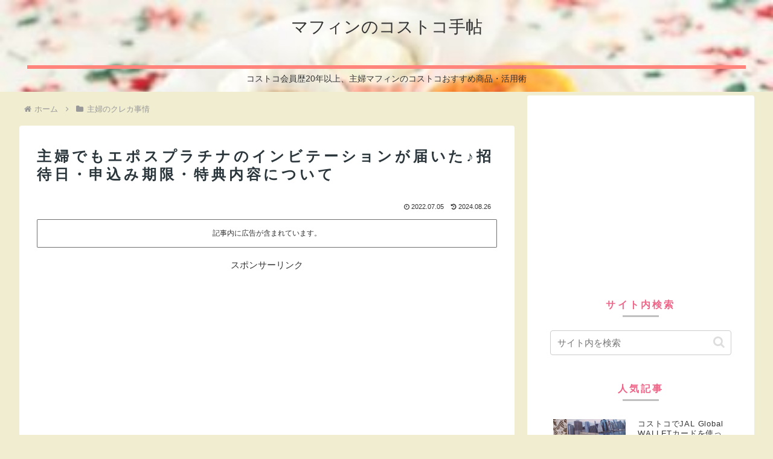

--- FILE ---
content_type: text/html; charset=utf-8
request_url: https://www.google.com/recaptcha/api2/aframe
body_size: 267
content:
<!DOCTYPE HTML><html><head><meta http-equiv="content-type" content="text/html; charset=UTF-8"></head><body><script nonce="Xt0kZyr3WvH1vc3Of7OE3A">/** Anti-fraud and anti-abuse applications only. See google.com/recaptcha */ try{var clients={'sodar':'https://pagead2.googlesyndication.com/pagead/sodar?'};window.addEventListener("message",function(a){try{if(a.source===window.parent){var b=JSON.parse(a.data);var c=clients[b['id']];if(c){var d=document.createElement('img');d.src=c+b['params']+'&rc='+(localStorage.getItem("rc::a")?sessionStorage.getItem("rc::b"):"");window.document.body.appendChild(d);sessionStorage.setItem("rc::e",parseInt(sessionStorage.getItem("rc::e")||0)+1);localStorage.setItem("rc::h",'1768817315967');}}}catch(b){}});window.parent.postMessage("_grecaptcha_ready", "*");}catch(b){}</script></body></html>